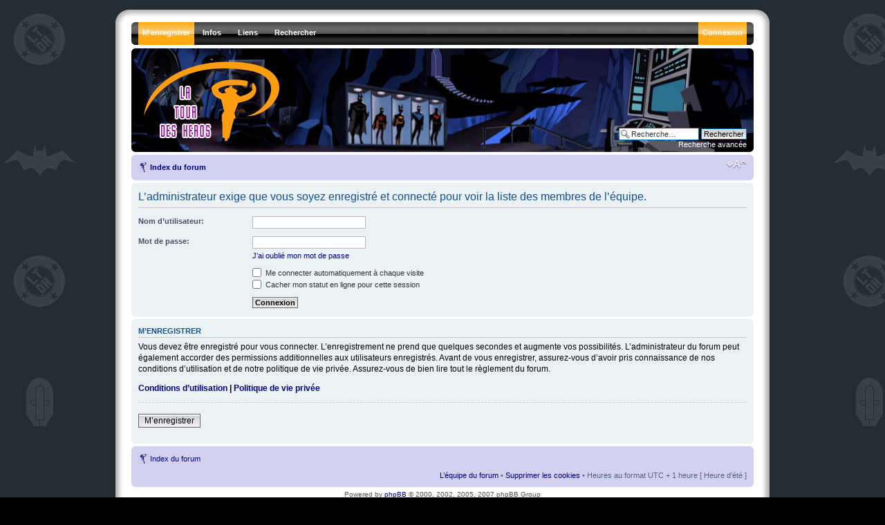

--- FILE ---
content_type: text/html; charset=UTF-8
request_url: http://www.latourdesheros.com/forum/memberlist.php?mode=leaders&sid=8fc99393cab9719a72bb6628ce557aac
body_size: 13443
content:
<!DOCTYPE html PUBLIC "-//W3C//DTD XHTML 1.0 Strict//EN" "http://www.w3.org/TR/xhtml1/DTD/xhtml1-strict.dtd">
<html xmlns="http://www.w3.org/1999/xhtml" dir="ltr" lang="fr" xml:lang="fr">
<head>

<meta http-equiv="content-type" content="text/html; charset=UTF-8" />
<meta http-equiv="content-style-type" content="text/css" />
<meta http-equiv="content-language" content="fr" />
<meta http-equiv="imagetoolbar" content="no" />
<meta name="resource-type" content="document" />
<meta name="distribution" content="global" />
<meta name="copyright" content="2000, 2002, 2005, 2007 phpBB Group" />
<meta name="keywords" content="" />
<meta name="description" content="" />

<title>La Tour des Héros &bull; Connexion</title>

<!--
	phpBB style name: prosilver
	Based on style:   prosilver (this is the default phpBB3 style)
	Original author:  Tom Beddard ( http://www.subBlue.com/ )
	Modified by:   Ika - ShadowFlames Development     
	
	NOTE: This page was generated by phpBB, the free open-source bulletin board package.
	      The phpBB Group is not responsible for the content of this page and forum. For more information
	      about phpBB please visit http://www.phpbb.com
-->

<script type="text/javascript">
// <![CDATA[
	var jump_page = 'Entrer le numéro de page où vous souhaitez aller.:';
	var on_page = '';
	var per_page = '';
	var base_url = '';
	var style_cookie = 'phpBBstyle';
	var style_cookie_settings = '; path=/; domain=.latourdesheros.com';
	var onload_functions = new Array();
	var onunload_functions = new Array();

	

	/**
	* Find a member
	*/
	function find_username(url)
	{
		popup(url, 760, 570, '_usersearch');
		return false;
	}

	/**
	* New function for handling multiple calls to window.onload and window.unload by pentapenguin
	*/
	window.onload = function()
	{
		for (var i = 0; i < onload_functions.length; i++)
		{
			eval(onload_functions[i]);
		}
	}

	window.onunload = function()
	{
		for (var i = 0; i < onunload_functions.length; i++)
		{
			eval(onunload_functions[i]);
		}
	}

// ]]>
</script>
<script type="text/javascript" src="./styles/SF_Glacier/template/styleswitcher.js"></script>
<script type="text/javascript" src="./styles/SF_Glacier/template/forum_fn.js"></script>

<!--[if lt IE 7.]>
<script defer="defer" type="text/javascript" src="./styles/SF_Glacier/template/pngfix.js"></script>
<![endif]-->

<link href="./styles/SF_Glacier/theme/print.css" rel="stylesheet" type="text/css" media="print" title="printonly" />
<link href="./style.php?id=16&amp;lang=en&amp;sid=554578e566e87eba251ffc79daa6f67d" rel="stylesheet" type="text/css" media="screen, projection" />

<link href="./styles/SF_Glacier/theme/normal.css" rel="stylesheet" type="text/css" title="A" />
<link href="./styles/SF_Glacier/theme/medium.css" rel="alternate stylesheet" type="text/css" title="A+" />
<link href="./styles/SF_Glacier/theme/large.css" rel="alternate stylesheet" type="text/css" title="A++" />



    <script type="text/javascript" src="./styles/SF_Glacier/template/animatedcollapse.js"></script>
</head>

<body id="phpbb" class="section-memberlist ltr">
	<div class="outside">
		<div class="top-left"></div><div class="top-center"></div><div class="top-right"></div>
        <div class="inside">
			<div class="notopgap"></div>
			<div id="wrap">
				<a id="top" name="top" accesskey="t"></a>
				<div id="header_nav">
					<span class="hovereffect2"></span>

    <ul id="nav">
		<li class="top"><img src="./styles/SF_Glacier/theme/images/menu_corner_l.gif" title="" alt="" /></li>
		
		
		<li class="top"><a href="./ucp.php?mode=register&amp;sid=554578e566e87eba251ffc79daa6f67d" class="top_link_alert"><span>M’enregistrer</span></a></li>
		
        <li class="top"><a href="./index.php?sid=554578e566e87eba251ffc79daa6f67d" class="top_link"><span class="down">Infos</span><!--[if gte IE 7]><!--></a><!--<![endif]-->
            <!--[if lte IE 6]><table><tr><td><![endif]--><ul class="sub">
                <li><b>Infos</b></li>
				<li><a href="http://www.latourdesheros.com/ltdh/index.php/Le_Forum_et_son_r%C3%A8glement">Règles du forum</a></li>
                <li><a href="./faq.php?sid=554578e566e87eba251ffc79daa6f67d">FAQ</a></li>
                <li><a href="./memberlist.php?mode=leaders&amp;sid=554578e566e87eba251ffc79daa6f67d">L’équipe du forum</a></li>
				<li><b>Outils</b></li>
				<li><a href="./ucp.php?mode=delete_cookies&amp;sid=554578e566e87eba251ffc79daa6f67d">Supprimer les cookies</a></li>
            </ul><!--[if lte IE 6]></td></tr></table></a><![endif]-->
        </li>

 <li class="top"><a href="./index.php?sid=554578e566e87eba251ffc79daa6f67d" class="top_link"><span class="down">Liens</span><!--[if gte IE 7]><!--></a><!--<![endif]-->
            <!--[if lte IE 6]><table><tr><td><![endif]--><ul class="sub">
                <li><b>La Tour des Héros</b></li>
                <li><a href="http://www.latourdesheros.com/blog/">Le Blog</a></li>
                <li><a href="http://www.latourdesheros.com/ltdh/index.php/Accueil">Le Site</a></li>
                <li><a href="http://www.latourdesheros.com/ltdh/index.php/Mises_%C3%A0_jour_importantes">Mises à jour importantes</a></li>
                <li><a href="http://www.latourdesheros.com/ltdh/index.php/Pr%C3%A9visions">Prévisions (DVD, BD...) </a></li>
				<li><a href="http://www.facebook.com/group.php?gid=46216741688">LTDH sur Facebook</a></li>
				<li><a href="http://www.latourdesheros.com/Contact2.htm">Contact (mail) </a></li>
				
            </ul><!--[if lte IE 6]></td></tr></table></a><![endif]-->
        </li>

        
        <li class="top"><a href="./search.php?sid=554578e566e87eba251ffc79daa6f67d" class="top_link"><span class="down">Rechercher</span><!--[if gte IE 7]><!--></a><!--<![endif]-->
            <!--[if lte IE 6]><table><tr><td><![endif]--><ul class="sub">
                <li><b>Messages</b></li>
                <li><a href="./search.php?search_id=unanswered&amp;sid=554578e566e87eba251ffc79daa6f67d">Messages sans réponses</a></li>
                <li><a href="./search.php?search_id=active_topics&amp;sid=554578e566e87eba251ffc79daa6f67d">Sujets récents</a></li>
                
                <li><b>Explorer</b></li>
                <li><a href="./search.php?sid=554578e566e87eba251ffc79daa6f67d">Recherche avancée</a></li>
            </ul><!--[if lte IE 6]></td></tr></table></a><![endif]-->
        </li>
        

		<li class="top_r"><img src="./styles/SF_Glacier/theme/images/menu_corner_r.gif" title="" alt="" /></li>
		
        <li class="top_r"><a href="./ucp.php?mode=login&amp;sid=554578e566e87eba251ffc79daa6f67d" class="top_link_r_alert"><span>Connexion</span></a></li>
		
    </ul>
				</div>
                <div id="page-header">
					<div class="headerbar">
						<div class="inner"><span class="corners-top"><span></span></span>
							<a href="./index.php?sid=554578e566e87eba251ffc79daa6f67d" title="Index du forum" id="logo"><img src="./styles/SF_Glacier/imageset/glacier_logo.png" width="207" height="125" alt="" title="" /></a><br />
							<div id="site-description">
							    <h1 style="text-indent: -5000px;">La Tour des Héros</h1>
								<p style="text-indent: -5000px;">Tout sur les séries animées modernes de DC (Batman, Superman, La Ligue des Justiciers...)&lt;br /&gt;&lt;br /&gt;&lt;a href=\&quot;http://www.latourdesheros.com\&quot;&gt;Retour au site LTDH&lt;/a&gt;</p>
								<p style="display: none;"><a href="#start_here">Vers le contenu</a></p>
							</div>
							
							<div id="search-box">
								<form action="./search.php?sid=554578e566e87eba251ffc79daa6f67d" method="post" id="search">
								<fieldset>
									<input name="keywords" id="keywords" type="text" maxlength="128" title="Recherche par mots-clés" class="inputbox search" value="Recherche…" onclick="if(this.value=='Recherche…')this.value='';" onblur="if(this.value=='')this.value='Recherche…';" /> 
									<input class="button2" value="Rechercher" type="submit" /><br />
									<a href="./search.php?sid=554578e566e87eba251ffc79daa6f67d" title="Voir les options de recherche avancée">Recherche avancée</a> 
								</fieldset>
								</form>
							</div>
							
						<span class="corners-bottom"><span></span></span></div>
					</div>
					<div class="navbar">
						<div class="inner"><span class="corners-top"><span></span></span>
							<ul class="linklist navlinks">
								<li class="icon-home"><a href="./index.php?sid=554578e566e87eba251ffc79daa6f67d" accesskey="h">Index du forum</a> </li>
								<li class="rightside"><a href="#" onclick="fontsizeup(); return false;" onkeypress="fontsizeup(); return false;" class="fontsize" title="Modifier la taille de la police">Modifier la taille de la police</a></li>
								
							</ul>
						<span class="corners-bottom"><span></span></span></div>
					</div>
				</div>
				<a name="start_here"></a>
				<div id="page-body">
				

<form action="./ucp.php?mode=login&amp;sid=554578e566e87eba251ffc79daa6f67d" method="post" id="login">
<div class="panel">
	<div class="inner"><span class="corners-top"><span></span></span>

	<div class="content">
		<h2>L’administrateur exige que vous soyez enregistré et connecté pour voir la liste des membres de l’équipe.</h2>
		
		<fieldset class="fields1">
		
		<dl>
			<dt><label for="username">Nom d’utilisateur:</label></dt>
			<dd><input type="text" tabindex="1" name="username" id="username" size="25" value="" class="inputbox autowidth" /></dd>
		</dl>
		<dl>
			<dt><label for="password">Mot de passe:</label></dt>
			<dd><input type="password" tabindex="2" id="password" name="password" size="25" class="inputbox autowidth" /></dd>
			<dd><a href="./ucp.php?mode=sendpassword&amp;sid=554578e566e87eba251ffc79daa6f67d">J’ai oublié mon mot de passe</a></dd>
		</dl>
		
		
		<dl>
			<dd><label for="autologin"><input type="checkbox" name="autologin" id="autologin" tabindex="4" /> Me connecter automatiquement à chaque visite</label></dd>
			<dd><label for="viewonline"><input type="checkbox" name="viewonline" id="viewonline" tabindex="5" /> Cacher mon statut en ligne pour cette session</label></dd>
		</dl>
		
		<dl>
			<dt>&nbsp;</dt>
			<dd><input type="hidden" name="sid" value="554578e566e87eba251ffc79daa6f67d" />
<input type="submit" name="login" tabindex="6" value="Connexion" class="button1" /></dd>
		</dl>
	
		</fieldset>
	</div>
	<span class="corners-bottom"><span></span></span></div>
</div>


	<div class="panel">
		<div class="inner"><span class="corners-top"><span></span></span>

		<div class="content">
			<h3>M’enregistrer</h3>
			<p>Vous devez être enregistré pour vous connecter. L’enregistrement ne prend que quelques secondes et augmente vos possibilités. L’administrateur du forum peut également accorder des permissions additionnelles aux utilisateurs enregistrés. Avant de vous enregistrer, assurez-vous d’avoir pris connaissance de nos conditions d’utilisation et de notre politique de vie privée. Assurez-vous de bien lire tout le règlement du forum.</p>
			<p><strong><a href="./ucp.php?mode=terms&amp;sid=554578e566e87eba251ffc79daa6f67d">Conditions d’utilisation</a> | <a href="./ucp.php?mode=privacy&amp;sid=554578e566e87eba251ffc79daa6f67d">Politique de vie privée</a></strong></p>
			<hr class="dashed" />
			<p><a href="./ucp.php?mode=register&amp;sid=554578e566e87eba251ffc79daa6f67d" class="button2">M’enregistrer</a></p>
		</div>

		<span class="corners-bottom"><span></span></span></div>
	</div>


</form>

</div>
				<div id="page-footer">
					<div class="navbar">
						<div class="inner"><span class="corners-top"><span></span></span>
		<ul class="linklist">
			<li class="icon-home"><a href="./index.php?sid=554578e566e87eba251ffc79daa6f67d" accesskey="h">Index du forum</a> </li>
</ul>
				<ul class="linklist">
								<li class="rightside"><a href="./memberlist.php?mode=leaders&amp;sid=554578e566e87eba251ffc79daa6f67d">L’équipe du forum</a> &bull; <a href="./ucp.php?mode=delete_cookies&amp;sid=554578e566e87eba251ffc79daa6f67d">Supprimer les cookies</a> &bull; Heures au format UTC + 1 heure [ Heure d’été ]</li>
							</ul>
						<span class="corners-bottom"><span></span></span></div>
					</div>
					<div class="copyright">
						Powered by <a href="http://www.phpbb.com/">phpBB</a> &copy; 2000, 2002, 2005, 2007 phpBB Group<br /> Glacier v3.0.4 - Design by Ika &copy; 2009 <a href="http://www.shadowflames.com">ShadowFlames Development</a> - Background Artwork &copy; 2007, 2008 <a href="http://exoteric.roach.org/bg/">Blatte</a><br />
						<br />Traduction par: <a href="http://forums.phpbb-fr.com">phpBB-fr.com</a>
					</div>
				</div>
			</div>
			<div>
				<a id="bottom" name="bottom" accesskey="z"></a>
				
			</div>
    		<div class="nobottomgap"></div>
		</div>
		<div class="bottom-left"></div><div class="bottom-center"></div><div class="bottom-right"></div>
	</div>

<!--
	We request you retain the full copyright notice below including the link to www.phpbb.com.
	This not only gives respect to the large amount of time given freely by the developers
	but also helps build interest, traffic and use of phpBB3. If you (honestly) cannot retain
	the full copyright we ask you at least leave in place the "Powered by phpBB" line, with
	"phpBB" linked to www.phpbb.com. If you refuse to include even this then support on our
	forums may be affected.

	The phpBB Group : 2006
//-->


</body>
</html>